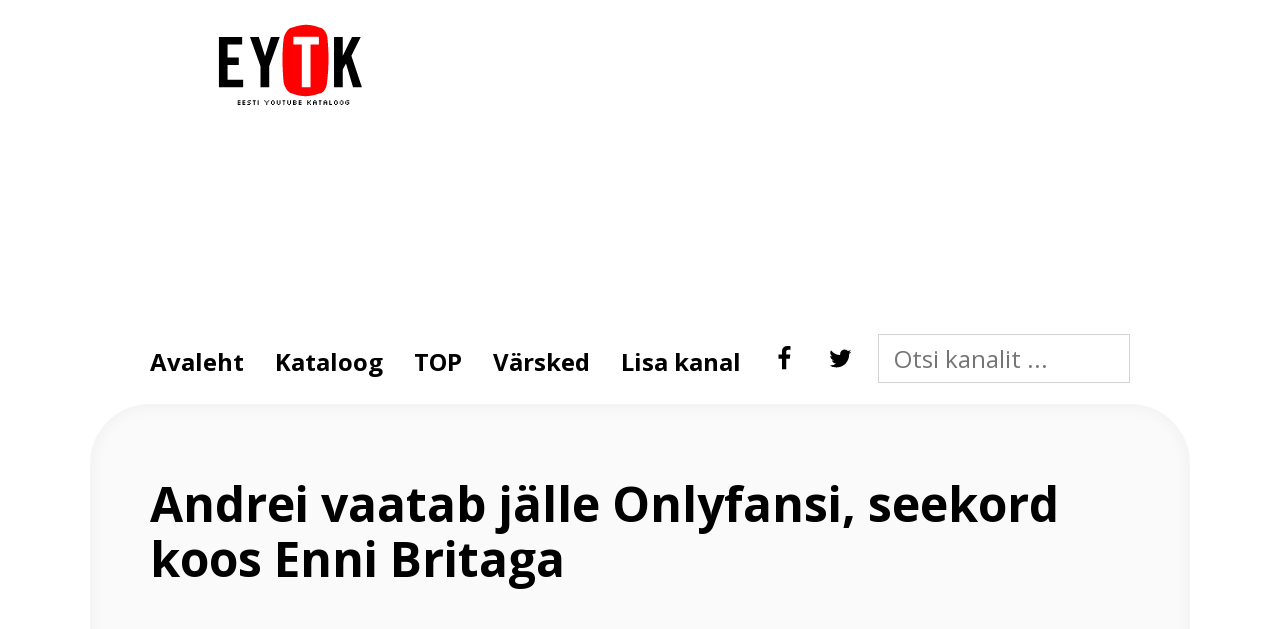

--- FILE ---
content_type: text/html; charset=utf-8
request_url: https://www.google.com/recaptcha/api2/aframe
body_size: 265
content:
<!DOCTYPE HTML><html><head><meta http-equiv="content-type" content="text/html; charset=UTF-8"></head><body><script nonce="oWJ7y8freT3UvRblPcbsew">/** Anti-fraud and anti-abuse applications only. See google.com/recaptcha */ try{var clients={'sodar':'https://pagead2.googlesyndication.com/pagead/sodar?'};window.addEventListener("message",function(a){try{if(a.source===window.parent){var b=JSON.parse(a.data);var c=clients[b['id']];if(c){var d=document.createElement('img');d.src=c+b['params']+'&rc='+(localStorage.getItem("rc::a")?sessionStorage.getItem("rc::b"):"");window.document.body.appendChild(d);sessionStorage.setItem("rc::e",parseInt(sessionStorage.getItem("rc::e")||0)+1);localStorage.setItem("rc::h",'1764456894655');}}}catch(b){}});window.parent.postMessage("_grecaptcha_ready", "*");}catch(b){}</script></body></html>

--- FILE ---
content_type: text/css
request_url: https://www.eytk.ee/wp-content/themes/eytk/css/main.css?ver=1.1
body_size: 2925
content:
html {
  box-sizing: border-box; }

*,
*:before,
*:after {
  box-sizing: inherit; }

body {
  font-family: 'Open Sans', sans-serif;
  font-size: 24px; }
  body .overlay {
    z-index: 9998;
    height: 0;
    width: 0;
    top: 0;
    left: 0;
    background: #000;
    opacity: 0.2; }
  body.overlay-show .overlay {
    position: fixed;
    height: 100%;
    width: 100%; }

img {
  display: block;
  width: 100%;
  max-width: 100%;
  margin: 0 auto;
  height: auto; }

p {
  line-height: 1.2; }

table {
  min-width: 70%; }
  table td {
    padding: 3px 0;
    border-bottom: 1px solid #EEE; }

.text-right {
  text-align: right; }

.container {
  max-width: 1100px;
  margin: 0 auto;
  padding: 0 20px;
  overflow: hidden; }
  @media (min-width: 1100px) {
    .container {
      padding: 0 40px; } }

.row > div,
.row > a {
  display: block; }

.row .row {
  padding: 0;
  margin: 0; }
  .row .row > div {
    margin: 0;
    padding: 0;
    flex: 0 1 auto; }
    .row .row > div a {
      padding-right: 15px; }

header > .container {
  padding: 0; }
  header > .container .row > div {
    padding: 0 40px; }
    @media (min-width: 1100px) {
      header > .container .row > div {
        padding: 0 120px; } }
    header > .container .row > div > div.logo a {
      display: block;
      margin-right: 20px; }

section > .container {
  padding: 0;
  box-shadow: inset 0 0 10px 6px #f4f4f4;
  border-radius: 30px;
  background: #fafafa;
  margin-top: 18px; }
  section > .container button {
    font-family: 'Open Sans', sans-serif;
    font-size: 24px;
    border: 0;
    background: #F00;
    padding: 10px 40px;
    color: #FFF; }
  @media (min-width: 1100px) {
    section > .container {
      border-radius: 60px; } }
  section > .container > .row > div {
    padding: 20px 40px; }
    @media (min-width: 1100px) {
      section > .container > .row > div {
        padding: 40px 60px; } }
  section > .container h2, section > .container h1.entry-title-sub {
    font-size: 36px; }
    section > .container h2.entry-title, section > .container h1.entry-title-sub.entry-title {
      font-size: 2em; }
  section > .container h3 {
    font-size: 30px; }
  section > .container a {
    color: #000;
    text-decoration: underline; }
    section > .container a:hover {
      color: #666;
      text-decoration: none; }
  section > .container ol {
    padding-left: 20px; }
    section > .container ol li {
      font-size: 24px; }
  section > .container form {
    font-size: 24px; }
    section > .container form input[type='text'] {
      padding: 10px;
      margin-top: 15px; }
    section > .container form input[type='submit'] {
      padding: 15px 50px;
      color: #fff;
      background: #f00;
      border: none;
      cursor: pointer; }

@media (min-width: 1100px) {
  .page section > .container > .row > div, .error404 section > .container > .row > div, .archive section > .container > .row > div, .single-uudis section > .container > .row > div {
    padding-bottom: 150px; } }

@media (min-width: 1100px) {
  .page-template-page-news section > .container > .row > div {
    padding-bottom: 10px; } }

@media (min-width: 1100px) {
  .page-template-page-news section > .container > .row:last-child > div {
    padding-bottom: 150px; } }

.home section > .container, .blog section > .container {
  padding-top: 30px;
  padding-bottom: 30px; }
  .home section > .container h2, .blog section > .container h2 {
    margin-top: 0;
    margin-bottom: 10px; }
  .home section > .container > .row:nth-child(even), .blog section > .container > .row:nth-child(even) {
    background: rgba(0, 0, 0, 0.02);
    border-top: 1px solid #eee;
    border-bottom: 1px solid #eee; }
  @media (min-width: 1100px) {
    .home section > .container > .row > div, .blog section > .container > .row > div {
      padding-bottom: 40px; } }

.page-template-page-videos section > .container, .page-template-page-news section > .container {
  padding-top: 30px;
  padding-bottom: 30px; }
  .page-template-page-videos section > .container h2, .page-template-page-news section > .container h2 {
    margin-top: 0;
    margin-bottom: 10px; }
  .page-template-page-videos section > .container > .row:nth-child(even), .page-template-page-news section > .container > .row:nth-child(even) {
    background: rgba(0, 0, 0, 0.02);
    border-top: 1px solid #eee;
    border-bottom: 1px solid #eee; }
  @media (min-width: 1100px) {
    .page-template-page-videos section > .container > .row > div, .page-template-page-news section > .container > .row > div {
      padding-bottom: 40px; } }

.page-template-page-videos .thumb, .page-template-page-news .thumb {
  float: left;
  width: 30%; }

.page-template-page-videos .description, .page-template-page-news .description {
  float: right;
  width: 70%;
  padding: 10px 20px; }

.single-video .canal, .single-story .canal {
  float: left; }
  .single-video .canal .thumb, .single-story .canal .thumb {
    float: left;
    width: 80px;
    margin-right: 20px;
    border-radius: 50%; }
  .single-video .canal a, .single-story .canal a {
    line-height: 80px; }

.single-video .rating, .single-story .rating {
  float: right;
  padding: 0;
  margin-right: 20px; }

.single-video .like, .single-story .like {
  float: right; }

.single-video section > .container .row:first-child div, .single-story section > .container .row:first-child div {
  padding-top: 40px; }

.single-video section > .container > .row > div, .single-story section > .container > .row > div {
  padding: 10px 60px; }

.add input[type='text'] {
  width: 610px; }

.profile section form, .single-post section form {
  margin: 20px 0 0px; }
  .profile section form input[type='text'], .single-post section form input[type='text'] {
    width: 400px; }

.profile section textarea, .single-post section textarea {
  margin-top: 15px;
  width: 100%;
  max-width: 100%;
  margin-bottom: 50px; }

.profile section > .container > .row > div:first-child, .single-post section > .container > .row > div:first-child {
  background: rgba(0, 0, 0, 0.02);
  flex: 0 1 380px;
  border-right: 1px solid #eee; }
  @media (min-width: 1100px) {
    .profile section > .container > .row > div:first-child, .single-post section > .container > .row > div:first-child {
      padding-left: 60px;
      padding-right: 60px;
      padding-bottom: 150px; } }
  .profile section > .container > .row > div:first-child svg, .profile section > .container > .row > div:first-child .profile-icon img, .single-post section > .container > .row > div:first-child svg, .single-post section > .container > .row > div:first-child .profile-icon img {
    width: 220px;
    height: 220px;
    display: block;
    margin: 0;
    border-radius: 50%; }
    @media (min-width: 1100px) {
      .profile section > .container > .row > div:first-child svg, .profile section > .container > .row > div:first-child .profile-icon img, .single-post section > .container > .row > div:first-child svg, .single-post section > .container > .row > div:first-child .profile-icon img {
        margin: 0 auto; } }
  .profile section > .container > .row > div:first-child p, .single-post section > .container > .row > div:first-child p {
    margin-top: 5px; }
  .profile section > .container > .row > div:first-child h4, .single-post section > .container > .row > div:first-child h4 {
    margin-top: 30px; }

@media (min-width: 1100px) {
  .profile section > .container > .row > div:last-child, .single-post section > .container > .row > div:last-child {
    padding-left: 60px;
    padding-right: 60px; } }

.profile h4, .single-post h4 {
  margin: 0;
  color: #999;
  font-weight: 400; }

.profile .link-with-arrow, .single-post .link-with-arrow {
  position: relative;
  color: #999;
  font-size: 30px; }
  .profile .link-with-arrow:before, .profile .link-with-arrow:after, .single-post .link-with-arrow:before, .single-post .link-with-arrow:after {
    content: '';
    position: absolute; }
  .profile .link-with-arrow:before, .single-post .link-with-arrow:before {
    width: 26px;
    height: 26px;
    border-radius: 13px;
    background: #999;
    top: calc(50% - 13px);
    right: -40px; }
  .profile .link-with-arrow:after, .single-post .link-with-arrow:after {
    width: 0;
    height: 0;
    border-left: 12px solid #fff;
    border-top: 7px solid transparent;
    border-bottom: 7px solid transparent;
    top: calc(50% - 7px);
    right: -34px; }

form input[type='text'] {
  border: 1px solid #d3d3d3;
  max-width: 100% !important; }

input {
  padding: 10px 15px;
  border: 1px solid #D3D3D3;
  font-size: 24px;
  display: block;
  margin-bottom: 3px;
  max-width: 100% !important;
  font-family: 'Open Sans', sans-serif; }

textarea {
  font-family: 'Open Sans', sans-serif;
  font-size: 24px;
  padding: 10px;
  border: 1px solid #D3D3D3;
  display: block;
  max-width: 100% !important;
  margin-bottom: 3px; }

label {
  display: block;
  margin-top: 15px; }

hr {
  border: 0;
  height: 1px;
  background: #EEE;
  margin: 25px 0; }

.quote {
  display: block;
  padding: 20px 40px;
  color: #999; }
  @media (min-width: 1100px) {
    .quote {
      padding: 30px 60px; } }

.profile-video, .video, .responsive-full {
  margin-left: -60px;
  margin-right: -60px; }
  @media (max-width: 1100px) {
    .profile-video, .video, .responsive-full {
      margin-left: -40px;
      margin-right: -40px; } }

nav {
  position: relative; }
  nav .container {
    background: #fff;
    display: block;
    align-items: center;
    top: 0;
    left: 0;
    right: 0;
    margin-top: 0; }
    @media (min-width: 1100px) {
      nav .container {
        display: flex;
        position: initial;
        margin-top: 30px;
        padding: 0 60px; } }
    nav .container a,
    nav .container > form {
      padding: 10px 15px;
      min-width: 140px;
      flex: 0 1 auto;
      white-space: nowrap;
      font-size: 24px;
      font-weight: bold;
      text-decoration: none;
      transition: color .3s;
      color: #000;
      display: none;
      text-align: center; }
      nav .container a:first-child,
      nav .container > form:first-child {
        padding-top: 30px; }
      nav .container a:hover,
      nav .container > form:hover {
        color: #666; }
      @media (min-width: 1100px) {
        nav .container a,
        nav .container > form {
          text-align: left;
          display: flex;
          padding: 0 !important; } }
    nav .container ul {
      list-style: none;
      margin: 0;
      padding: 0; }
      nav .container ul li {
        display: inline-block;
        margin: 0;
        padding: 0; }
      nav .container ul a {
        min-width: auto;
        margin-right: 25px; }
        nav .container ul a svg {
          width: 25px;
          height: 25px; }
    nav .container form {
      padding-bottom: 30px; }
      nav .container form button {
        border: none;
        background: none;
        cursor: pointer;
        font-size: 18px; }
      @media (min-width: 1100px) {
        nav .container form {
          flex: 1;
          text-align: right; } }
  nav #menutoggle {
    cursor: pointer;
    width: 25px;
    height: 16px;
    position: absolute;
    right: 20px;
    top: -70px;
    transition: transform .2s; }
    @media (min-width: 1100px) {
      nav #menutoggle {
        display: none; } }
    nav #menutoggle:before, nav #menutoggle:after {
      content: '';
      width: 25px;
      height: 3px;
      position: absolute;
      background: #000;
      transition: inherit;
      border-radius: 1px; }
    nav #menutoggle:after {
      bottom: 0; }
  nav.visible {
    top: 0;
    z-index: 9999;
    position: fixed;
    width: 100%; }
    nav.visible .container {
      padding: 40px 0;
      height: calc(100vh);
      overflow-y: scroll; }
      nav.visible .container a,
      nav.visible .container > form {
        display: block !important; }
      nav.visible .container a {
        padding: 10px 0;
        margin-right: 0; }
      nav.visible .container ul {
        list-style: none;
        margin: 0;
        padding: 0; }
        nav.visible .container ul li {
          display: block;
          margin: 0;
          padding: 0; }
      nav.visible .container input {
        margin: auto;
        text-align: center; }
    nav.visible #menutoggle {
      top: 60px; }
      nav.visible #menutoggle:before {
        transform: translateY(8px) rotate(45deg); }
      nav.visible #menutoggle:after {
        transform: translateY(-6px) rotate(-45deg); }

.nav-sub {
  color: #AAA; }
  .nav-sub a {
    font-weight: bold; }

header {
  margin: 24px 0 0; }
  header svg {
    width: 161px;
    height: 81px;
    margin-bottom: 15px; }
  header .banner {
    width: 820px;
    height: 120px;
    max-width: 100%;
    background: #bababa; }

footer {
  font-size: 18px; }
  footer .container {
    padding: 20px 40px; }
    @media (min-width: 1100px) {
      footer .container {
        padding: 20px 60px; } }
  footer .row {
    display: flex;
    color: #aaa; }
    footer .row > a,
    footer .row > div {
      color: #aaa;
      flex: 0 1 auto; }
    footer .row > a {
      display: inline-block;
      margin-right: 15px; }
  @media (min-width: 1100px) {
    footer .container-a {
      padding: 20px 0; }
      footer .container-a .row {
        display: block;
        min-height: 250px; } }

@media (min-width: 1100px) {
  .row {
    display: flex; }
    .row > div,
    .row > a {
      flex: 1; }
  header .row {
    display: block; }
    header .row > div {
      display: flex; }
      header .row > div > div {
        flex: 0 1 auto;
        max-height: 90px;
        height: 90px; }
        header .row > div > div > div {
          max-height: 90px;
          height: 90px;
          min-width: 728px; } }

@media (max-width: 1100px) {
  .row {
    overflow: hidden; }
  .hide-mob {
    display: none; } }

.rating {
  padding: 15px 0 0;
  text-align: center; }
  .rating img {
    display: inline-block;
    width: auto;
    height: auto; }

.embed-responsive {
  position: relative;
  display: block;
  height: 0;
  padding: 0;
  padding-bottom: 0px;
  overflow: hidden; }

.embed-responsive-16by9 {
  padding-bottom: 56.25%; }

.embed-responsive .embed-responsive-item, .embed-responsive embed, .embed-responsive iframe, .embed-responsive object, .embed-responsive video {
  position: absolute;
  top: 0;
  bottom: 0;
  left: 0;
  width: 100%;
  height: 100%;
  border: 0; }

section ol.comment-list, .comment-list .children {
  list-style: none;
  margin: 0;
  padding: 0; }

.comment-list .children {
  margin-left: 70px; }

.comment-author {
  position: relative; }
  .comment-author .avatar {
    height: 50px;
    left: -70px;
    position: absolute;
    width: 50px;
    border-radius: 50%; }

.comment-body {
  margin-left: 70px;
  padding-bottom: 20px;
  margin-bottom: 20px;
  font-size: 20px;
  border-bottom: 1px solid #EEE; }

section .comment-metadata a {
  color: #999; }

.like {
  text-align: center; }

.thumb.thumb-video a {
  display: block;
  position: relative; }

.thumb.thumb-video a::before {
  position: absolute;
  display: block;
  content: "";
  margin-top: -40px;
  margin-left: -40px;
  top: 50%;
  left: 50%;
  width: 80px;
  height: 80px;
  background-color: rgba(255, 255, 255, 0.75);
  cursor: pointer;
  border-radius: 30%; }

.thumb.thumb-video a::after {
  position: absolute;
  display: block;
  content: "";
  margin-top: -20px;
  margin-left: -10px;
  top: 50%;
  left: 50%;
  width: 0;
  height: 0;
  border-style: solid;
  border-width: 20px 0 20px 30px;
  border-color: transparent transparent transparent #000;
  opacity: .75; }

.thumb.thumb-video a:hover::before {
  background-color: rgba(255, 255, 255, 0.5); }

.thumb.thumb-video a:hover::after {
  opacity: 1; }

.paggination {
  padding: 15px 0 5px;
  text-align: center; }

.page-template-page-top .profile-icon img {
  width: 50px;
  height: 50px;
  display: block;
  border-radius: 50%; }

.date {
  color: #999;
  font-style: italic; }

.overlay-show {
  overflow-y: hidden; }

.hide {
  display: none; }


--- FILE ---
content_type: text/css
request_url: https://www.eytk.ee/wp-content/themes/eytk/style.css?ver=6.8.3
body_size: 2570
content:
html{box-sizing:border-box}*,:after,:before{box-sizing:inherit}body{font-family:Open Sans,sans-serif;font-size:24px}body .overlay{background:#000;height:0;left:0;opacity:.2;top:0;width:0;z-index:9998}body.overlay-show .overlay{height:100%;position:fixed;width:100%}img{display:block;height:auto;margin:0 auto;max-width:100%;width:100%}p{line-height:1.2}table{min-width:70%}table td{border-bottom:1px solid #eee;padding:3px 0}.text-right{text-align:right}.container{margin:0 auto;max-width:1100px;overflow:hidden;padding:0 20px}@media (min-width:1100px){.container{padding:0 40px}}.row>a,.row>div{display:block}.row .row,.row .row>div{margin:0;padding:0}.row .row>div{flex:0 1 auto}.row .row>div a{padding-right:15px}.row .related-posts .row a{padding-right:0}.single-post .related-posts h4{margin-bottom:20px;margin-top:20px}.related-posts .description{padding:20px 40px}@media (min-width:1100px){.related-posts .description{padding-left:60px;padding-right:60px}}.related-posts .description h2{font-size:24px}.related-posts .row{margin-bottom:20px}header>.container{padding:0}header>.container .row>div{padding:0 40px}@media (min-width:1100px){header>.container .row>div{padding:0 120px}}header>.container .row>div>div.logo a{display:block;margin-right:20px}section>.container{background:#fafafa;border-radius:30px;box-shadow:inset 0 0 10px 6px #f4f4f4;margin-top:18px;padding:0}section>.container button{background:red;border:0;color:#fff;font-family:Open Sans,sans-serif;font-size:24px;padding:10px 40px}@media (min-width:1100px){section>.container{border-radius:60px}}section>.container>.row>div{padding:20px 40px}@media (min-width:1100px){section>.container>.row>div{padding:40px 60px}}section>.container h1.entry-title-sub,section>.container h2{font-size:36px}section>.container h1.entry-title-sub.entry-title,section>.container h2.entry-title{font-size:2em}section>.container h3{font-size:30px}section>.container a{color:#000;text-decoration:underline}section>.container a:hover{color:#666;text-decoration:none}section>.container ol{padding-left:20px}section>.container form,section>.container ol li{font-size:24px}section>.container form input[type=text]{margin-top:15px;padding:10px}section>.container form input[type=submit]{background:red;border:none;color:#fff;cursor:pointer;padding:15px 50px}@media (min-width:1100px){.archive section>.container>.row>div,.error404 section>.container>.row>div,.page section>.container>.row>div,.single-uudis section>.container>.row>div{padding-bottom:150px}.page-template-page-news section>.container>.row>div{padding-bottom:10px}.page-template-page-news section>.container>.row:last-child>div{padding-bottom:150px}}.blog section>.container,.home section>.container{padding-bottom:30px;padding-top:30px}.blog section>.container h2,.home section>.container h2{margin-bottom:10px;margin-top:0}.blog section>.container>.row:nth-child(2n),.home section>.container>.row:nth-child(2n){background:rgba(0,0,0,.02);border-bottom:1px solid #eee;border-top:1px solid #eee}@media (min-width:1100px){.blog section>.container>.row>div,.home section>.container>.row>div{padding-bottom:40px}}.page-template-page-news section>.container,.page-template-page-videos section>.container{padding-bottom:30px;padding-top:30px}.page-template-page-news section>.container h2,.page-template-page-videos section>.container h2{margin-bottom:10px;margin-top:0}.page-template-page-news section>.container>.row:nth-child(2n),.page-template-page-videos section>.container>.row:nth-child(2n){background:rgba(0,0,0,.02);border-bottom:1px solid #eee;border-top:1px solid #eee}@media (min-width:1100px){.page-template-page-news section>.container>.row>div,.page-template-page-videos section>.container>.row>div{padding-bottom:40px}}.page-template-page-news .thumb,.page-template-page-videos .thumb{float:left;width:30%}.page-template-page-news .description,.page-template-page-videos .description{float:right;padding:10px 20px;width:70%}.single-story .canal,.single-video .canal{float:left}.single-story .canal .thumb,.single-video .canal .thumb{border-radius:50%;float:left;margin-right:20px;width:80px}.single-story .canal a,.single-video .canal a{line-height:80px}.single-story .rating,.single-video .rating{float:right;margin-right:20px;padding:0}.single-story .like,.single-video .like{float:right}.single-story section>.container .row:first-child div,.single-video section>.container .row:first-child div{padding-top:40px}.single-story section>.container>.row>div,.single-video section>.container>.row>div{padding:10px 60px}.add input[type=text]{width:610px}.profile section form,.single-post section form{margin:20px 0 0}.profile section form input[type=text],.single-post section form input[type=text]{width:400px}.profile section textarea,.single-post section textarea{margin-bottom:50px;margin-top:15px;max-width:100%;width:100%}.profile section>.container>.row>div:first-child,.single-post section>.container>.row>div:first-child{background:rgba(0,0,0,.02);border-right:1px solid #eee;flex:0 1 380px}@media (min-width:1100px){.profile section>.container>.row>div:first-child,.single-post section>.container>.row>div:first-child{padding-bottom:150px;padding-left:60px;padding-right:60px}}.profile section>.container>.row>div:first-child .profile-icon img,.profile section>.container>.row>div:first-child svg,.single-post section>.container>.row>div:first-child .profile-icon img,.single-post section>.container>.row>div:first-child svg{border-radius:50%;display:block;height:220px;margin:0;width:220px}@media (min-width:1100px){.profile section>.container>.row>div:first-child .profile-icon img,.profile section>.container>.row>div:first-child svg,.single-post section>.container>.row>div:first-child .profile-icon img,.single-post section>.container>.row>div:first-child svg{margin:0 auto}}.profile section>.container>.row>div:first-child p,.single-post section>.container>.row>div:first-child p{margin-top:5px}.profile section>.container>.row>div:first-child h4,.single-post section>.container>.row>div:first-child h4{margin-top:30px}@media (min-width:1100px){.profile section>.container>.row>div:last-child,.single-post section>.container>.row>div:last-child{padding-left:60px;padding-right:60px}}.profile h4,.single-post h4{color:#999;font-weight:400;margin:0}.profile h4 a,.single-post h4 a{color:#999;display:block;position:relative}.profile h4 a:after,.profile h4 a:before,.single-post h4 a:after,.single-post h4 a:before{content:"";position:absolute}.profile h4 a:before,.single-post h4 a:before{background:#999;border-radius:50%;height:30px;right:0;top:calc(50% - 13px);width:30px}.profile h4 a:after,.single-post h4 a:after{border-bottom:7px solid transparent;border-left:15px solid #fff;border-top:7px solid transparent;height:0;right:5px;top:calc(50% - 5px);width:0}.profile h4 a.active:after,.single-post h4 a.active:after{right:7px;top:calc(50% - 3px);transform:rotate(90deg)}.profile .link-youtube,.single-post .link-youtube{color:#999;font-size:30px}.profile .link-youtube svg,.single-post .link-youtube svg{height:30px;width:30px}.profile .link-youtube use,.single-post .link-youtube use{fill:#999}form input[type=text]{border:1px solid #d3d3d3;max-width:100%!important}input{padding:10px 15px}input,textarea{border:1px solid #d3d3d3;display:block;font-family:Open Sans,sans-serif;font-size:24px;margin-bottom:3px;max-width:100%!important}textarea{padding:10px}label{display:block;margin-top:15px}hr{background:#eee;border:0;height:1px;margin:25px 0}.quote{color:#999;display:block;padding:20px 40px}@media (min-width:1100px){.quote{padding:30px 60px}}.profile-video,.responsive-full,.video{margin-left:-60px;margin-right:-60px}@media (max-width:1100px){.profile-video,.responsive-full,.video{margin-left:-40px;margin-right:-40px}}nav{position:relative}nav .container{align-items:center;background:#fff;display:block;left:0;margin-top:0;right:0;top:0}@media (min-width:1100px){nav .container{display:flex;margin-top:30px;padding:0 60px;position:static}}nav .container a,nav .container>form{color:#000;display:none;flex:0 1 auto;font-size:24px;font-weight:700;min-width:140px;padding:10px 15px;text-align:center;text-decoration:none;transition:color .3s;white-space:nowrap}nav .container a:first-child,nav .container>form:first-child{padding-top:30px}nav .container a:hover,nav .container>form:hover{color:#666}@media (min-width:1100px){nav .container a,nav .container>form{display:flex;padding:0!important;text-align:left}}nav .container ul{list-style:none;margin:0;padding:0}nav .container ul li{display:inline-block;margin:0;padding:0}nav .container ul a{margin-right:25px;min-width:auto}nav .container ul a svg{height:25px;width:25px}nav .container form{padding-bottom:30px}nav .container form button{background:none;border:none;cursor:pointer;font-size:18px}@media (min-width:1100px){nav .container form{flex:1;text-align:right}}nav #menutoggle{cursor:pointer;height:16px;position:absolute;right:20px;top:-70px;transition:transform .2s;width:25px}@media (min-width:1100px){nav #menutoggle{display:none}}nav #menutoggle:after,nav #menutoggle:before{background:#000;border-radius:1px;content:"";height:3px;position:absolute;transition:inherit;width:25px}nav #menutoggle:after{bottom:0}nav.visible{position:fixed;top:0;width:100%;z-index:9999}nav.visible .container{height:100vh;overflow-y:scroll;padding:40px 0}nav.visible .container a,nav.visible .container>form{display:block!important}nav.visible .container a{margin-right:0;padding:10px 0}nav.visible .container ul{list-style:none;margin:0;padding:0}nav.visible .container ul li{display:block;margin:0;padding:0}nav.visible .container input{margin:auto;text-align:center}nav.visible #menutoggle{top:60px}nav.visible #menutoggle:before{transform:translateY(8px) rotate(45deg)}nav.visible #menutoggle:after{transform:translateY(-6px) rotate(-45deg)}.nav-sub{color:#aaa}.nav-sub a{font-weight:700}header{margin:24px 0 0}header svg{height:81px;margin-bottom:15px;width:161px}header .banner{background:#bababa;height:120px;max-width:100%;width:820px}footer{font-size:18px}footer .container{padding:20px 40px}@media (min-width:1100px){footer .container{padding:20px 60px}}footer .row{color:#aaa;display:flex}footer .row>a,footer .row>div{color:#aaa;flex:0 1 auto}footer .row>a{display:inline-block;margin-right:15px}@media (min-width:1100px){footer .container-a{padding:20px 0}footer .container-a .row{display:block;min-height:250px}.row{display:flex}.row>a,.row>div{flex:1}header .row{display:block}header .row>div{display:flex}header .row>div>div{flex:0 1 auto;height:90px;max-height:90px}header .row>div>div>div{height:90px;max-height:90px;min-width:728px}}@media (max-width:1100px){.row{overflow:hidden}.hide-mob{display:none}}.rating{padding:15px 0 0;text-align:center}.rating img{display:inline-block;height:auto;width:auto}.embed-responsive{display:block;height:0;overflow:hidden;padding:0;position:relative}.embed-responsive-16by9{padding-bottom:56.25%}.embed-responsive .embed-responsive-item,.embed-responsive embed,.embed-responsive iframe,.embed-responsive object,.embed-responsive video{border:0;bottom:0;height:100%;left:0;position:absolute;top:0;width:100%}.comment-list .children,section ol.comment-list{list-style:none;margin:0;padding:0}.comment-list .children{margin-left:70px}.comment-author{position:relative}.comment-author .avatar{border-radius:50%;height:50px;left:-70px;position:absolute;width:50px}.comment-body{border-bottom:1px solid #eee;font-size:20px;margin-bottom:20px;margin-left:70px;padding-bottom:20px}section .comment-metadata a{color:#999}.like{text-align:center}.thumb.thumb-video a{display:block;position:relative}.thumb.thumb-video a:before{background-color:hsla(0,0%,100%,.75);border-radius:30%;cursor:pointer;height:80px;margin-left:-40px;margin-top:-40px;width:80px}.thumb.thumb-video a:after,.thumb.thumb-video a:before{content:"";display:block;left:50%;position:absolute;top:50%}.thumb.thumb-video a:after{border-color:transparent transparent transparent #000;border-style:solid;border-width:20px 0 20px 30px;height:0;margin-left:-10px;margin-top:-20px;opacity:.75;width:0}.thumb.thumb-video a:hover:before{background-color:hsla(0,0%,100%,.5)}.thumb.thumb-video a:hover:after{opacity:1}.paggination{padding:15px 0 5px;text-align:center}.page-template-page-top .profile-icon img{border-radius:50%;display:block;height:50px;width:50px}.date{color:#999;font-style:italic}.overlay-show{overflow-y:hidden}.hide{display:none}

--- FILE ---
content_type: image/svg+xml
request_url: https://www.eytk.ee/wp-content/themes/eytk/assets/images/map.svg
body_size: 3832
content:
<?xml version="1.0" encoding="utf-8" standalone="no"?>
<!DOCTYPE svg PUBLIC "-//W3C//DTD SVG 1.1//EN" "http://www.w3.org/Graphics/SVG/1.1/DTD/svg11.dtd">
<svg version="1.1" xmlns="http://www.w3.org/2000/svg" xmlns:xlink="http://www.w3.org/1999/xlink" xml:space="preserve">

	<symbol id="eytk" viewBox="0 0 161 81">
		<path fill="#000000" d="M27.3,71H0.1V14.5h26.1v8.5H9.8v14.6h12.6V46H9.8v16.6h17.5V71z"/>
		<path fill="#000000" d="M56.6,47.5V71h-9.8V47.5L35,14.5h9.9L51.8,36h0.2l6.5-21.5h9.9L56.6,47.5z"/>
		<path fill="#000000" d="M139.2,71h-9.8V14.5h9.8v20.9h0.2l10.2-20.9h9.8l-10.5,21.1L160.7,71h-9.9l-7.9-26.3h-0.2l-3.5,6.3V71z"/>
		<path fill="#FF0000" d="M122.2,17.8c0-7.1-4.7-13.8-9.2-13.8c0,0-7.2-3.1-14.8-3.1C90.5,0.9,82.4,4,82.4,4c-4.5,0-9.9,8.3-9.9,15.4 c0,0-1,8.4-1,19.8c0,12.6,1,23.4,1,23.4c0,7.1,5.3,15.4,9.9,15.4c0,0,7.3,3.1,14.8,3.1c7.8,0,15.8-3.1,15.8-3.1 c4.5,0,8.7-6.7,8.7-13.8c0,0,1.5-11.8,1.5-24.4C123.2,28.3,122.2,17.8,122.2,17.8z"/>
		<path fill="#FFFFFF" d="M93.2,71V22.9h-9.4v-8.5h28.6v8.5h-9.4V71H93.2z"/>
	</symbol>
	
	<symbol id="eytk-text" viewBox="0 0 161 91">
		<path d="M27.3,71H0.1V14.5h26.1v8.5H9.8v14.6h12.6V46H9.8v16.6h17.5V71z"/>
		<path d="M56.6,47.5V71h-9.8V47.5L35,14.5h9.9L51.8,36h0.2l6.5-21.5h9.9L56.6,47.5z"/>
		<path d="M139.2,71h-9.8V14.5h9.8v20.9h0.2l10.2-20.9h9.8l-10.5,21.1L160.7,71h-9.9l-7.9-26.3h-0.2l-3.5,6.3V71z"/>
		<path fill="#FF0000" d="M122.2,17.8c0-7.1-4.7-13.8-9.2-13.8c0,0-7.2-3.1-14.8-3.1C90.5,0.9,82.4,4,82.4,4c-4.5,0-9.9,8.3-9.9,15.4
				c0,0-1,8.4-1,19.8c0,12.6,1,23.4,1,23.4c0,7.1,5.3,15.4,9.9,15.4c0,0,7.3,3.1,14.8,3.1c7.8,0,15.8-3.1,15.8-3.1
				c4.5,0,8.7-6.7,8.7-13.8c0,0,1.5-11.8,1.5-24.4C123.2,28.3,122.2,17.8,122.2,17.8z"/>
				
		<path d="M24.3,86.8h-2.1v1.1h2.1v1.1h-2.1V90h2.1v1.1h-3.2v-5.4h3.2V86.8z"/>
		<path d="M29.7,86.8h-2.1v1.1h2.1v1.1h-2.1V90h2.1v1.1h-3.2v-5.4h3.2V86.8z"/>
		<path d="M31.8,86.8h1.1v1.1h-1.1V86.8z M31.8,91.1V90H35v1.1H31.8z M32.9,86.8v-1.1h3.2v1.1H32.9z M32.9,88.9H35v-1.1h-2.1V88.9z
			 M35,88.9h1.1V90H35V88.9z"/>
		<path d="M39.3,91.1v-4.3h-1.1v-1.1h3.2v1.1h-1.1v4.3H39.3z"/>
		<path d="M43.6,91.1v-5.4h1.1v5.4H43.6z"/>
		<path d="M51.1,85.7h1.1v1.1h-1.1V85.7z M52.2,86.8h1.1v1.1h-1.1V86.8z M53.2,91.1v-3.2h1.1v3.2H53.2z M54.3,86.8h1.1v1.1h-1.1
			V86.8z M55.4,85.7h1.1v1.1h-1.1V85.7z"/>
		<path d="M59.7,90h-1.1v-3.2h1.1V90z M61.8,86.8h-2.1v-1.1h2.1V86.8z M61.8,91.1h-2.1V90h2.1V91.1z M62.9,90h-1.1v-3.2h1.1V90z"/>
		<path d="M65,85.7h1.1V90H65V85.7z M68.2,91.1h-2.1V90h2.1V91.1z M68.2,85.7h1.1V90h-1.1V85.7z"/>
		<path d="M72.5,91.1v-4.3h-1.1v-1.1h3.2v1.1h-1.1v4.3H72.5z"/>
		<path d="M76.8,85.7h1.1V90h-1.1V85.7z M80,91.1h-2.1V90H80V91.1z M80,85.7h1.1V90H80V85.7z"/>
		<path d="M86.5,86.8h-2.1v1.1h2.1v1.1h-2.1V90h2.1v1.1h-3.2v-5.4h3.2V86.8z M87.5,86.8v1.1h-1.1v-1.1H87.5z M87.5,88.9V90h-1.1
			v-1.1H87.5z"/>
		<path d="M92.9,86.8h-2.1v1.1h2.1v1.1h-2.1V90h2.1v1.1h-3.2v-5.4h3.2V86.8z"/>
		<path d="M100.4,88.9v2.1h-1.1v-5.4h1.1v2.1h1.1v1.1H100.4z M101.5,86.8h1.1v1.1h-1.1V86.8z M101.5,88.9h1.1V90h-1.1V88.9z
			 M102.5,85.7h1.1v1.1h-1.1V85.7z M102.5,90h1.1v1.1h-1.1V90z"/>
		<path d="M105.8,91.1v-4.3h1.1v1.1h2.1v-1.1h1.1v4.3H109v-2.1h-2.1v2.1H105.8z M106.8,85.7v1.1h2.1v-1.1H106.8z"/>
		<path d="M113.2,91.1v-4.3h-1.1v-1.1h3.2v1.1h-1.1v4.3H113.2z"/>
		<path d="M117.6,91.1v-4.3h1.1v1.1h2.1v-1.1h1.1v4.3h-1.1v-2.1h-2.1v2.1H117.6z M118.6,85.7v1.1h2.1v-1.1H118.6z"/>
		<path d="M125,90h2.1v1.1H124v-5.4h1.1V90z"/>
		<path d="M130.4,90h-1.1v-3.2h1.1V90z M132.5,86.8h-2.1v-1.1h2.1V86.8z M132.5,91.1h-2.1V90h2.1V91.1z M133.6,90h-1.1v-3.2h1.1V90z
			"/>
		<path d="M136.8,90h-1.1v-3.2h1.1V90z M139,86.8h-2.1v-1.1h2.1V86.8z M139,91.1h-2.1V90h2.1V91.1z M140,90H139v-3.2h1.1V90z"/>
		<path d="M143.2,90h-1.1v-3.2h1.1V90z M146.5,86.8h-3.2v-1.1h3.2V86.8z M145.4,91.1h-2.1V90h2.1V91.1z M145.4,88.9h-1.1v-1.1h2.1
			V90h-1.1V88.9z"/>
			
		<path fill="#FFFFFF" d="M93.2,71V22.9h-9.4v-8.5h28.6v8.5h-9.4V71H93.2z"/>
	</symbol>

	<symbol id="eytk-text-joul" viewBox="0 0 160.6 90.21">
		
      <path d="M27.3,71H.08V14.46H26.2v8.46H9.83V37.49H22.42V46H9.83V62.56H27.3Z" transform="translate(-0.08 -0.88)"/>
      <path d="M56.57,47.52V71H46.82V47.52L35,14.46h9.92L51.77,36h.16l6.53-21.54h9.92Z" transform="translate(-0.08 -0.88)"/>
   

    <path d="M139.19,71h-9.76V14.46h9.76V35.38h.16l10.23-20.92h9.76L148.79,35.53,160.67,71h-9.91L142.81,44.7h-.16L139.19,51Z" transform="translate(-0.08 -0.88)"/>
 
      <path d="M122.24,17.83C122.24,10.69,117.57,4,113,4A42.82,42.82,0,0,0,98.2.88C90.48.88,82.38,4,82.38,4c-4.54,0-9.87,8.25-9.87,15.39a184.91,184.91,0,0,0-1,19.76c0,12.6,1,23.38,1,23.38,0,7.14,5.33,15.39,9.87,15.39A43.43,43.43,0,0,0,97.21,81,50.78,50.78,0,0,0,113,77.9c4.55,0,8.72-6.71,8.72-13.85a221.18,221.18,0,0,0,1.49-24.4C123.23,28.27,122.24,17.83,122.24,17.83Z" transform="translate(-0.08 -0.88)" style="fill: red;fill-rule: evenodd"/>
    
      <path d="M24.31,86.8H22.17v1.08h2.14V89H22.17V90h2.14v1.07H21.1V85.73h3.21Z" transform="translate(-0.08 -0.88)"/>
      <path d="M29.67,86.8H27.53v1.08h2.14V89H27.53V90h2.14v1.07H26.46V85.73h3.21Z" transform="translate(-0.08 -0.88)"/>
      <path d="M31.81,86.8h1.08v1.08H31.81Zm0,4.29V90H35v1.07Zm1.08-4.29V85.73H36.1V86.8Zm0,2.15H35V87.88H32.89ZM35,89H36.1V90H35Z" transform="translate(-0.08 -0.88)"/>
      <path d="M39.31,91.09V86.8H38.24V85.73h3.22V86.8H40.39v4.29Z" transform="translate(-0.08 -0.88)"/>
      <path d="M43.6,91.09V85.73h1.07v5.36Z" transform="translate(-0.08 -0.88)"/>
      <path d="M51.1,85.73h1.07V86.8H51.1Zm1.07,1.07h1.07v1.08H52.17Zm1.07,4.29V87.88h1.07v3.21Zm1.07-4.29h1.08v1.08H54.31Zm1.08-1.07h1.07V86.8H55.39Z" transform="translate(-0.08 -0.88)"/>
      <path d="M59.67,90H58.6V86.8h1.07Zm2.14-3.22H59.67V85.73h2.14Zm0,4.29H59.67V90h2.14ZM62.89,90H61.81V86.8h1.08Z" transform="translate(-0.08 -0.88)"/>
      <path d="M65,85.73H66.1V90H65Zm3.21,5.36H66.1V90h2.14Zm0-5.36h1.07V90H68.24Z" transform="translate(-0.08 -0.88)"/>
      <path d="M72.53,91.09V86.8H71.46V85.73h3.21V86.8H73.6v4.29Z" transform="translate(-0.08 -0.88)"/>
      <path d="M76.81,85.73h1.08V90H76.81ZM80,91.09H77.89V90H80Zm0-5.36H81.1V90H80Z" transform="translate(-0.08 -0.88)"/>
      <path d="M86.46,86.8H84.31v1.08h2.15V89H84.31V90h2.15v1.07H83.24V85.73h3.22Zm1.07,0v1.08H86.46V86.8Zm0,2.15V90H86.46V89Z" transform="translate(-0.08 -0.88)"/>
      <path d="M92.89,86.8H90.74v1.08h2.15V89H90.74V90h2.15v1.07H89.67V85.73h3.22Z" transform="translate(-0.08 -0.88)"/>
      <path d="M100.39,89v2.14H99.31V85.73h1.08v2.15h1.07V89Zm1.07-2.15h1.07v1.08h-1.07Zm0,2.15h1.07V90h-1.07Zm1.07-3.22h1.07V86.8h-1.07Zm0,4.29h1.07v1.07h-1.07Z" transform="translate(-0.08 -0.88)"/>
      <path d="M105.77,91.09V86.8h1.07v1.08H109V86.8h1.07v4.29H109V89h-2.14v2.14Zm1.07-5.36V86.8H109V85.73Z" transform="translate(-0.08 -0.88)"/>
      <path d="M113.24,91.09V86.8h-1.07V85.73h3.22V86.8h-1.08v4.29Z" transform="translate(-0.08 -0.88)"/>
      <path d="M117.55,91.09V86.8h1.08v1.08h2.14V86.8h1.07v4.29h-1.07V89h-2.14v2.14Zm1.08-5.36V86.8h2.14V85.73Z" transform="translate(-0.08 -0.88)"/>
      <path d="M125,90h2.14v1.07H124V85.73H125Z" transform="translate(-0.08 -0.88)"/>
      <path d="M130.38,90h-1.07V86.8h1.07Zm2.15-3.22h-2.15V85.73h2.15Zm0,4.29h-2.15V90h2.15ZM133.6,90h-1.07V86.8h1.07Z" transform="translate(-0.08 -0.88)"/>
      <path d="M136.81,90h-1.07V86.8h1.07ZM139,86.8h-2.15V85.73H139Zm0,4.29h-2.15V90H139ZM140,90H139V86.8H140Z" transform="translate(-0.08 -0.88)"/>
      <path d="M143.24,90h-1.07V86.8h1.07Zm3.22-3.22h-3.22V85.73h3.22Zm-1.08,4.29h-2.14V90h2.14Zm0-2.14h-1.07V87.88h2.15V90h-1.08Z" transform="translate(-0.08 -0.88)"/>
    <path d="M93.15,71V22.92H83.71V14.46h28.64v8.46h-9.44V71Z" transform="translate(-0.08 -0.88)" style="fill: #fff"/>
    <image id="3f9e8074-637f-44d5-a32e-5b2f8ca72dcc" data-name="Santa_hat Image" width="27" height="20" transform="translate(23.92 9.12)" xlink:href="[data-uri]"/>
	</symbol>
	
	<symbol id="youtube-live" viewBox="0 0 1024 1024">
		<circle fill="#EF131C" cx="512" cy="512" r="512"/>
		<path fill="#D61018" d="M518.7,1024c277.1-3.5,501.2-227.2,505.3-504.2L765.9,261.7l0,0c63.4,64.4,102.5,152.8,102.5,250.3
		c0,98.4-39.9,187.6-104.5,252.2L718,718.4c52.8-52.9,85.5-125.8,85.5-206.4c0-10.7-0.6-21.2-1.7-31.6L672.7,351.2
		c41.1,41.2,66.5,98,66.5,160.8c0,62.8-25.5,119.7-66.6,160.9l-46.1-46.1c23.6-23.6,39.9-54.4,45.5-88.8l-93.4-93.4v0
		c17.3,17.2,28,41,28,67.4c0,52.5-42.6,95.1-95.1,95.1s-95.1-42.6-95.1-95.1c0-26,10.5-49.6,27.5-66.8l0.3-0.3l-47.7-47.7
		c-29.4,29.4-47.6,70-47.6,114.8c0,44.8,18.2,85.4,47.6,114.8l-46.1,46.1c-41.2-41.2-66.6-98.1-66.6-160.9
		c0-62.4,25.2-119,65.9-160.2l0,0l0.7-0.7l0,0l-8.1-8.1l0,0l-37.4-37.4C252,358.5,219.4,431.5,219.4,512s32.7,153.5,85.5,206.4
		l-45.9,45.9L518.7,1024z"/>
		<path fill="#FFFFFF" d="M259.4,764.2C194.9,699.6,155,610.4,155,512s39.9-187.6,104.5-252.2l45.9,45.9
		c-52.8,52.9-85.5,125.8-85.5,206.4s32.7,153.5,85.5,206.4L259.4,764.2z M718.5,718.4C771.3,665.5,804,592.5,804,512
		s-32.7-153.5-85.5-206.4l45.9-45.9C829,324.4,868.9,413.6,868.9,512S829,699.6,764.4,764.2L718.5,718.4z M350.9,672.9
		c-41.2-41.2-66.6-98.1-66.6-160.9s25.5-119.7,66.6-160.9l46.1,46.1c-29.4,29.4-47.6,70-47.6,114.8s18.2,85.4,47.6,114.8
		L350.9,672.9z M626.9,626.8c29.4-29.4,47.6-70,47.6-114.8s-18.2-85.4-47.6-114.8l46.1-46.1c41.2,41.2,66.6,98.1,66.6,160.9
		S714.2,631.7,673,672.9L626.9,626.8z M511.9,416.9c52.5,0,95.1,42.6,95.1,95.1s-42.6,95.1-95.1,95.1s-95.1-42.6-95.1-95.1
		S459.5,416.9,511.9,416.9z"/>
	</symbol>

</svg>

--- FILE ---
content_type: application/javascript
request_url: https://www.eytk.ee/wp-content/plugins/ws-contact-form/js/scripts.js?ver=1
body_size: 470
content:
jQuery(function() {
	jQuery('.ws-form-group button').click(function(){
		var form = jQuery(this).parent('form').data('id');

		jQuery(this).closest('form.ws-form-group').children('.ws-message-response').slideUp();

		var name = jQuery('[data-id="' + form + '"]').children('input[name="ws_contact_name"]').val();
		var email = jQuery('[data-id="' + form + '"]').children('input[name="ws_contact_email"]').val();
		var comment = jQuery('[data-id="' + form + '"]').children('textarea[name="ws_contact_comment"]').val();

		var hasError_name = true;
		if (name.length < 3) {
			jQuery('[data-id="' + form + '"]').children('input[name="ws_contact_name"]').addClass('ws-warning-input');
			hasError_name = true;
		}
		else {
			jQuery('[data-id="' + form + '"]').children('input[name="ws_contact_name"]').removeClass('ws-warning-input');
			hasError_name = false;
		}

		var hasError_email = true;
		if (!ws_validateEmail(email) || email.length < 3) {
			jQuery('[data-id="' + form + '"]').children('input[name="ws_contact_email"]').addClass('ws-warning-input');
			hasError_email = true;
		}
		else {
			jQuery('[data-id="' + form + '"]').children('input[name="ws_contact_email"]').removeClass('ws-warning-input');
			hasError_email = false;
		}

		var hasError_comment = true;
		if (comment.length < 3) {
			jQuery('[data-id="' + form + '"]').children('textarea[name="ws_contact_comment"]').addClass('ws-warning-textarea');
			hasError_comment = true;
		}
		else {
			jQuery('[data-id="' + form + '"]').children('textarea[name="ws_contact_comment"]').removeClass('ws-warning-textarea');
			hasError_comment = false;
		}

		if (hasError_name == false && hasError_email == false && hasError_comment == false)
		{
			jQuery.post('/wp-admin/admin-ajax.php',
				{
					action: 'contacthomepage',
					ws_contact_name: name,
					ws_contact_email: email,
					ws_contact_comment: comment,
					ws_ajax_send_form: 1,
					ws_chack: 'fg' + 'yu'
				},
				function(data){
					if(data == 'OK'){
						jQuery('[data-id="' + form + '"]').children('input, textarea').val('');
						jQuery('[data-id="' + form + '"]').children('.ws-message-successful').slideDown();
					} else {
						jQuery('[data-id="' + form + '"]').children('.ws-message-error').slideDown();
					}
				}
			)
		}
		else
		{
			jQuery('[data-id="' + form + '"]').children('.ws-message-error').slideDown();
		}
		return false;

	});
});

function ws_validateEmail($email) {
	var emailReg = /^([\w-\.]+@([\w-]+\.)+[\w-]{2,4})?$/;
	if ( !emailReg.test($email) ) {
		return false;
	} else {
		return true;
	}
}
